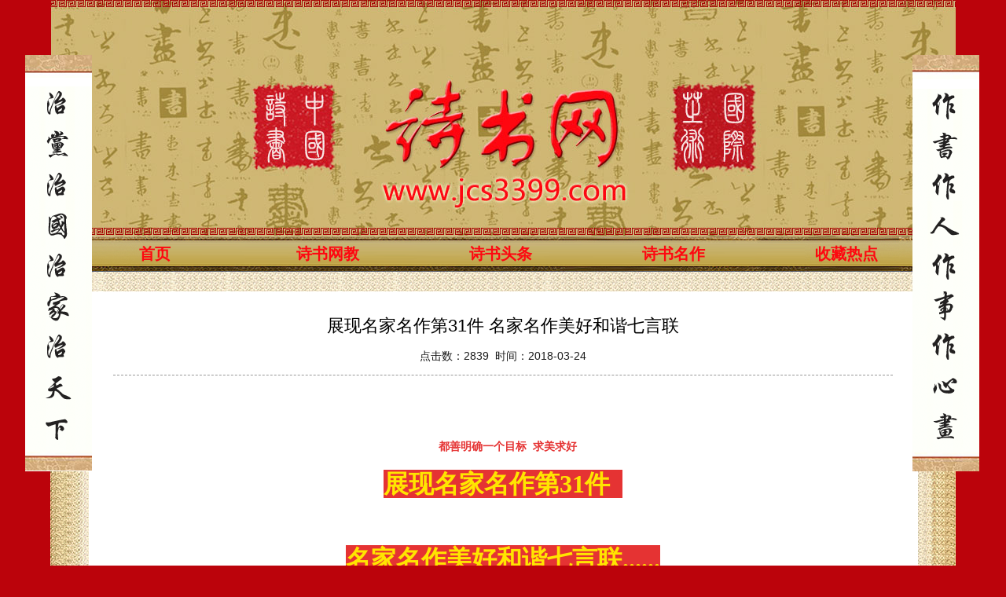

--- FILE ---
content_type: text/html
request_url: http://jcs3399.com/jianshang_scan.asp?id=63
body_size: 2940
content:

<!DOCTYPE html PUBLIC "-//W3C//DTD XHTML 1.0 Transitional//EN" "http://www.w3.org/TR/xhtml1/DTD/xhtml1-transitional.dtd">
<html xmlns="http://www.w3.org/1999/xhtml">
<head>
<meta http-equiv="Content-Type" content="text/html; charset=utf-8" />

<title>展现名家名作-名家名作</title>
<meta name="keywords" content="展现名家名作" />
<meta name="description" content="" />
<link href="css/style.css" rel="stylesheet" type="text/css" />
<script type="text/javascript" src="js/jquery-1.9.1.min.js"></script>
<script type="text/javascript" src="js/duilian.js"></script>
</head>

<body>

<div class="top">
	<img src="images/top1.jpg" width="1152" height="300" />
	<!-- 
	<a class="jumpc" href="index.asp?#oneC">本站收藏</a>
	-->
</div>
<div class="nav">
    <ul>
        <li><a href="index.asp">首页</a></li>
        <li><a href="wangjiao.asp">诗书网教</a></li>
        <li><a href="toutiao.asp">诗书头条</a></li>
        <li><a href="jianshang.asp">诗书名作</a></li>
        <li><a href="shichang.asp">收藏热点</a></li>
    </ul>
</div><!--nav-->	<!--文章内容-->	
		
<div class="main">
    <div class="mainA">
        <div class="news_info">
			<div class="info_title"><h1>展现名家名作第31件   名家名作美好和谐七言联</h1></div>
			<div class="info_laiyuan">点击数：<span>2839</span>&nbsp;&nbsp;时间：<span>2018-03-24</span></div>
			<div class="info_text">
				<div style="text-align:center;color:#e53333;font-size:18px;padding-top:5px;">
	<strong>&nbsp;
	<div style="text-align:center;color:#e53333;font-size:18px;padding-top:5px;">
		<strong> 
		<div class="info_title">
			<h1>
				&nbsp;<strong><span style="color:#e53333;">&nbsp;</span><span style="color:#e53333;font-size:14px;">都善明确一个目标 &nbsp;求美求好</span> <br />
<span style="background-color:#e53333;font-family:SimHei;color:#ffe500;font-size:32px;"><span style="font-family:SimHei;font-size:32px;">展现名家名作第31件&nbsp;&nbsp; </span><br />
<br />
<span style="font-family:SimHei;font-size:32px;">名家名作美好和谐七言联......</span></span><span style="background-color:#e53333;color:#ffe500;font-size:32px;"><strong><span style="background-color:#e53333;color:#ffe500;font-size:24px;"><span style="background-color:#e53333;color:#ffe500;font-size:24px;"><br />
</span></span></strong></span><strong><span style="color:#e53333;font-size:14px;">都善抓住一个关键&nbsp;&nbsp;正确处理各自的上下&nbsp;左右&nbsp;单一&nbsp;特殊四类关系名家名作九喜书斗方</span></strong> 
				<div style="text-align:center;color:#003399;font-size:16px;padding-top:4px;">
					<span style="font-size:14px;"><span style="font-size:14px;">蒋昌诗&nbsp;2018年3月25日<br />
<br />
<span style="color:#e53333;font-size:24px;">名家名作美好和谐七言联</span><br />
</span></span></strong><a href="http://lib.3zitie.cn/gopichtml.asp?id=7618&did=23488" target="_blank"><img class="BSHARE_IMAGE" border="0" alt="蒋昌诗作品作品欣赏" src="http://pic.3zitie.cn/xc/pic/201210/imgs/201210080820005046.jpg" width="217" height="320" /></a> 
				</div>
			</h1>
		</div>
		<div class="info_text">
			<p style="text-align:center;">
				<br />
			</p>
			<p style="text-indent:2em;">
				&nbsp;<span style="font-family:SimHei;color:#003399;font-size:16px;">&nbsp;<span style="color:#003399;"><span style="font-family:SimHei;font-size:24px;"><span style="font-family:SimHei;font-size:24px;">释文：<span style="font-size:16px;">美好人生勤为本 </span><span style="font-size:16px;">和谐世界诚作基</span></span></span></span><span style="font-size:24px;"><br />
&nbsp;&nbsp;&nbsp;&nbsp;&nbsp;&nbsp;&nbsp; 收藏</span><span style="font-size:24px;">价：</span></span><span style="color:#003399;"><span style="font-size:18px;">这是名家197</span><span style="font-size:18px;">8年2月写好的一幅四尺名作，原作为4×1×2=</span><span style="font-size:18px;">8平方尺，</span><span style="font-size:18px;">收藏</span><span style="font-size:18px;">起价：16000元人民币一平方尺，</span></span><span style="color:#003399;font-size:18px;">合计128000元人民币一幅。</span> 
			</p>
		</div>
&nbsp;</strong> 
	</div>
</strong>
</div>
			</div>  
			
			<div class="wengzhengfanye">
				<div class="wengzhengfanyeA"><span>上一篇：</span><a href='http://jcs3399.com/jianshang_scan.asp?typesA=2&id=64'>展现名家名作第32件 名家名作古今世代七言联......</a></div>
				<div class="wengzhengfanyeB"><span>下一篇：</span><a href='http://jcs3399.com/jianshang_scan.asp?typesA=2&id=61'>展现名家名作第30件   名家名作爱美二字中堂 ......</a></div>
			</div>	<!--wengzhengfanye-->
        </div><!--news_info-->
    </div><!--mainA-->
</div><!--main-->        
        	

<div class="bottom"></div>

<div class="foot">
	<p>
	中国诗书名家名作国际艺术收藏网站域名：www.jcs3399.com &nbsp;由书法大师蒋昌诗创办<br />
中国诗书网&nbsp; 名家名作诗书网&nbsp; 世界诗书网&nbsp; 名家名作新业网&nbsp; 中国诗书名家名作国际艺术收藏网版权所有 <span style="white-space:normal;">蒋昌诗</span> <br />
电话：028-85145428 手机：18980766210 QQ:2785502232 地址：四川省成都市高新区盛邦街333号中海蘭庭2-1-16-1书院<br />
ICP证编号：京ICP备08104418号 互联网+名家名作-蒋昌诗 <a href="http://www.jcs3399.com/zizhi.asp" target="_blank"><span style="color:#FFFFFF;">诗书网证书</span></a> <a href="http://www.jcs3399.com/cxhl/" target="_blank" style="color:#FFFFFF;">网站制作管理</a>：<a href="http://www.cdcxhl.com/" target="_blank" style="color:#FFFFFF;">创新互联</a> 
</p>	
</div>

<!--<bgsound src="yscx.mp3" type="audio/mpeg" loop="true" autostart="true"> -->
<embed height="0" width="0" src="yscx.mp3" />

<div class="duilian duilian_l"><img src="images/fudong2.png" /></div>
<div class="duilian duilian_r"><img src="images/fudong1.png" /></div>

</body>
</html>



--- FILE ---
content_type: text/css
request_url: http://jcs3399.com/css/style.css
body_size: 3438
content:
@charset "utf-8";
/* CSS Document */
/*============================ 初始化样式 ============================*/
*
{ margin:0; padding:0;  }
body
{color:#1a1a1a; font-size:14px;  font-family:"Microsoft YaHei","微软雅黑","SimSun","宋体",sans-serif; background:#bb030b;}
*html
{ background-image:url(about:blank);background-attachment:fixed;}
li
{ list-style:none;}
img
{ border:none;}
body a img
{ border:none;}
a:hover img
{opacity: 0.8; filter:alpha(opacity=80); -moz-opacity:0.8; -khtml-opacity: 0.8; }
a
{ color: #000; text-decoration:none; blr:expression(this.onFocus=this.blur());}
a:focus
{ outline:none;} 
a:link
{ text-decoration:none; color:}
a:hover
{ color:#c20008; text-decoration:none; }
.clear:after
{content:''; display:block; clear:both; }
.clear
{ height:0px; clear:both; }

/*============================ 公共部分 ============================*/

/* 文章类别上下页 */
.waiyefanye
{ height:40px; text-align:center;  font-size:14px; padding:20px 0 10px 0;  clear:both;}
.waiyefanye span
{ color:#b60303;}
.waiyefanye a
{ line-height:16px; font-size:12px; text-indent:0px; color: #5C5C5C;  margin-right: 5px; padding:5px 6px; background:#e4e2e3;  border:1px solid #dedddd;  display: inline-block; }
.waiyefanye a:hover
{color: #ffffff; background:#0662c5; text-decoration:none;}

/* 文章上下篇 */
.wengzhengfanye
{ line-height:25px;   margin:20px 0px;  clear:both; }
.wengzhengfanye .wengzhengfanyeA,.wengzhengfanye .wengzhengfanyeB
{ padding-left:0px; clear:both; font-size:12px; }
.wengzhengfanye span
{font-weight:bold; }
.wengzhengfanye a
{  text-decoration:none; }
.wengzhengfanye a:hover
{ text-decoration:none; }

/*设置最大宽度和高度max-height:335px; height: expression(this.height >335 ? 335: true);
max-width:630px; width: expression(this.width > 630 ? 630: true)*/
/*用于手机屏幕，大于480px小于640px
@media (min-width: 480px) and (max-width: 640px) {}*/

/* 数字上下页 */
.page_fanye
{ width:100%; height:auto; text-align:center; padding:40px 0 20px; margin:0 auto; overflow:hidden; clear:both;}
.page_fanye a
{ line-height:16px; font-size:14px; text-indent:0px; color: #fff;  margin-right: 5px; padding:4px 9px; background:#bb9c5c;  border:1px solid #dedddd;  display: inline-block; }
.page_fanye span
{  height:24px; line-height:20px;  padding:0 10px 0 5px; display: inline-block;}
.page_fanye span input
{ width:30px; height:20px;}
.page_fanye a.page_home,.page_fanye a.page_home:hover,.page_fanye a.page_end,.page_fanye a.page_end:hover
{ width:60px;  color:#666666; }
.page_fanye .onpage,.page_fanye a:hover
{ color: #fff; background:#cf0b0f; }
.page_fanye a.skipA
{ width:80px; height:33px; color:#666666;  background:url(../imagess/page5.jpg) no-repeat center center;}


/*浮动对联*/
.duilian
{width:85px; z-index:99;}
.duilian_l
{left:32px;}
.duilian_r
{right:34px;}
.duilian img
{width:100%;}

/*=========================================首页=========================================================*/


/*===导航==*/
.top
{width:1152px; height:300px; margin:0 auto;position:relative;}
.top .jumpc
{position:absolute;right:15px;top:15px;display:block;background: url(../images/title2.png) no-repeat center center;width:220px;height:65px; line-height:65px;background-size:100% 100%;
 text-align: center;font-size: 36px;color: #fffc01;font-weight: bold;
}

.nav
{width:1168px; height:46px; background:url(../images/nav.png) no-repeat top center; margin:0 auto;}
.nav ul
{width:1106px; height:46px; margin:0 auto;}
.nav ul li
{width:220px; height:46px; line-height:46px; float:left; text-align:center;}
.nav ul li a
{font-size:20px; color:#fe0710; font-weight:bold;}
 
.main
{width:1152px; background:url(../images/one.jpg) repeat-y; margin:0 auto; padding:25px 0;}
.mainA
{width:1055px; overflow:hidden; background:#fff; margin:0 auto;}


/*===名家网教==*/
.one
{width:1055px;  padding:60px 0 30px; background:url(../images/one1.jpg) no-repeat bottom; overflow:hidden;}
.title
{width:407px; height:76px; line-height:76px; background:url(../images/title.jpg) no-repeat top center; margin:0 auto; text-align:center; font-size:36px; color:#fffc01; font-weight:bold;}
.one1
{width:992px; height:312px; margin:65px auto;}
.one1_left
{width:361px; float:left; padding-right:38px;}
.one1_right
{width:580px; float:left;}
.one1_right ul li
{height:39px; line-height:39px;}
.one1_right ul li a
{font-size:16px; color: #0000FF;}
.one1_right ul li a:hover
{color:#8a0108;}


/*===点击查看老版网站==*/
.oneA
{ width:1003px; height:136px; background:url(../images/one5.jpg) no-repeat center center; margin:20px auto;}
.oneA h1
{font-size:24px; color:#333; line-height:34px; text-align:center; padding:35px 0; font-weight:normal;}
.oneA h1 a
{font-size:24px; color:#bb030b;}
.bottom
{ width:1167px; height:51px; background:url(../images/bottom.png) no-repeat center center; margin:0 auto;}

.foot
{ width:1152px; overflow:hidden; padding:40px 0; margin:0 auto; text-align:center; line-height:32px; font-size:16px; color:#FFF;}

.oneB_title
{ height:17px; border-bottom:1px solid #eee; margin:30px 30px 0; text-align:center;}
.oneB_title h2
{ background:#fff; font-size:22px; font-weight: normal; padding:0 10px; display:inline-block;}
.oneB_con
{ line-height:30px; font-size:18px; padding:60px 0px;width:752px; margin:0PX auto}
.oneB_con a
{ color:#c20008;}

.oneC
{ width:1003px; overflow: hidden; background:url(../images/t3.jpg) no-repeat center center; margin:20px auto; padding-top:2px;height:230px;}
.oneC ul li
{ width:501px; font-size:24px; color:#333; line-height:34px; text-align:center; padding-bottom:10px; font-weight:normal;float:left;}
.oneC ul li a p
{font-size:22px; line-height:22px; color:#bb030b;}

/*=========================================名家网教=========================================================*/
.wangjiaoA
{ width:1055px; padding:60px 0 30px 0;}
.wangjiao
{ width:992px; overflow:hidden; margin:40px auto 20px;}
.wangjiao ul li
{ height:39px; line-height:39px; background:url(../images/tubiao.jpg) no-repeat left center;}
.wangjiao ul li a
{ font-size:16px; padding-left:15px; color:#0000FF}
.wangjiao ul li a:hover
{ color:#bb030b;}
.wangjiao ul li span
{ float:right; font-size:16px; color:#999;}

.news_info
{ width:992px; margin:0 auto; padding-top:20px;}
.info_title
{ line-height:34px; text-align:center;}
.info_title h1
{ font-size:22px; color:#000; line-height:48px; background:none; font-weight:normal;}
.info_laiyuan
{ line-height:28px; padding-bottom:10px; text-align:center; border-bottom:dashed 1px #999;}
.info_text
{ padding:20px 0; font-size:16px; line-height:34px;}
.info_pic
{width:100%; height:auto; text-align:center;  padding:20px 0px;}
.info_pic img
{max-width:100%; width: expression(this.width > 940 ? 940: true)}


/*=========================================名作市场=========================================================*/
.fenlei
{ width:992px; height:49px; background:#CFAB61; margin:40px auto 0;}
.fenlei ul li
{ width:198px; height:49px; line-height:49px; text-align:center; float:left;}
.fenlei ul li a
{ font-size:18px; color:#fff; display:block;}
.fenlei ul li a:hover,.fenlei ul li.active a
{ background:#A95823; color:#FFF;}


/*=========================================注册页面=========================================================*/
.reg
{ width:740px; height:484px; margin:40px auto; background:url(../images/zhuce.jpg) no-repeat center center;}
.regA
{ padding-left:70px;}
.regA a
{ color:#ff8900;}
.reg form
{ width:660px; padding-left:80px;}
.reg form
{ font-size:16px; color:#333;}
.reg form span
{ font-size:12px; color:#666;}
.reg form input
{ width:280px; height:38px; line-height:38px; padding-left:12px; border:1px solid #666;border-radius:5px;}
.reg form .button
{ width:150px; height:45px; padding-left:0; border:none; margin:10px 0 0 55px;}
.reg_img
{ padding:40px 20px 0 0; float:right;}

/*=========================================登录页面=========================================================*/

.login
{ width:861px; height:481px; margin:40px auto; background:url(../images/denglu.jpg) no-repeat center center;}
.loginA
{ width:380px; height:280px;float:right; margin:90px 60px 0 0;background:#fff; border:solid 1px #d3d3d3; border-top:solid 3px #df0716;}
.login form .text
{ font-size:16px; text-align:right; padding-right:10px;}
.login form .text a
{ color:#0088cc; text-decoration:underline;}
.login form .text1
{ width:285px; height:38px; line-height:38px; padding-left:36px; font-size:16px; margin-left:20px; border:1px solid #cbcbcb; background:url(../images/name.jpg) no-repeat 10px center;}
.login form .text2
{ background:url(../images/pwd.jpg) no-repeat 10px center;}
.login form .button
{ width:329px; height:45px; margin-left:18px;}

/*=========================================信息发布=========================================================*/
.fabu
{ padding:0 70px 30px;  font-size:16px;  color:#444; }
.fabu_title
{ line-height:107px; line-height:107px; font-size:24px; color:#fc0c12; }
.fabu table
{ margin-top:20px;}
.fabu table tr td 
{ padding:10px 0;}
.fabu .put0
{ font-size:16px;   height:40px; line-height:40px; border:1px solid #ccc;}
.fabu .put1
{ width:400px;  }
.fabu .put2
{ width:490px;  padding:0 10px;  }
.fabu table tr td span
{ color:#FF0000}
.fabu textarea
{ width:700px; height:300px; padding:10px; border:1px solid #ccc;}

--- FILE ---
content_type: application/javascript
request_url: http://jcs3399.com/js/duilian.js
body_size: 340
content:
$(function(){
	//浮动qq	   
	var qqtopA=70;
		if (/MSIE 6/i.test(navigator.userAgent)) {
			$(".duilian").css({ "position": "absolute", "top": $(window).scrollTop() + qqtopA });
		}
		else {
			$(".duilian").css({ "position": "fixed", "top": qqtopA });
		}
	$(window).scroll(function(){	
	
		if (/MSIE 6/i.test(navigator.userAgent)) {
			$(".duilian").css({ "position": "absolute", "top": $(window).scrollTop() + qqtopA });
		}
		else {
			$(".duilian").css({ "position": "fixed", "top": qqtopA });
		}		

	});		
})



	